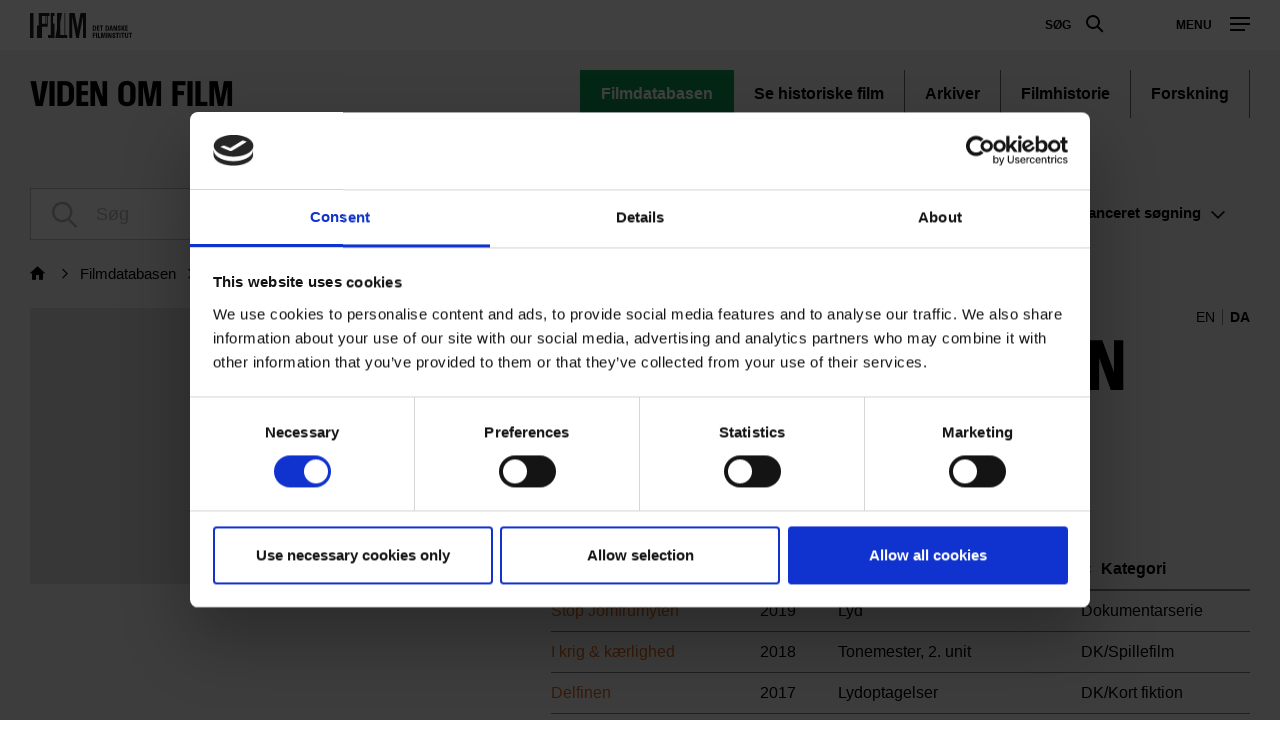

--- FILE ---
content_type: text/html; charset=UTF-8
request_url: https://www.dfi.dk/viden-om-film/filmdatabasen/person/jens-de-place-bjorn
body_size: 88531
content:
<!DOCTYPE html>
<html  lang="da" dir="ltr" prefix="content: http://purl.org/rss/1.0/modules/content/  dc: http://purl.org/dc/terms/  foaf: http://xmlns.com/foaf/0.1/  og: http://ogp.me/ns#  rdfs: http://www.w3.org/2000/01/rdf-schema#  schema: http://schema.org/  sioc: http://rdfs.org/sioc/ns#  sioct: http://rdfs.org/sioc/types#  skos: http://www.w3.org/2004/02/skos/core#  xsd: http://www.w3.org/2001/XMLSchema# ">
  <head>
    <meta charset="utf-8" />
<script type="text/javascript" id="Cookiebot" src="https://consent.cookiebot.com/uc.js" data-cbid="6b32f917-c173-45b0-9a00-529caddc3019" async="async"></script>
<meta name="Generator" content="Drupal 9 (https://www.drupal.org)" />
<meta name="MobileOptimized" content="width" />
<meta name="HandheldFriendly" content="true" />
<meta name="viewport" content="width=device-width, initial-scale=1.0" />
<meta property="og:title" content="Jens de Place Bjørn" />
<meta property="og:url" content="https://www.dfi.dk/viden-om-film/filmdatabasen/person/jens-de-place-bjorn" />
<meta property="og:description" content="" />
<meta property="og:type" content="article" />
<script>(function(w,d,s,l,i){w[l]=w[l]||[];w[l].push({'gtm.start':new Date().getTime(),event:'gtm.js'});var f=d.getElementsByTagName(s)[0];var j=d.createElement(s);var dl=l!='dataLayer'?'&amp;l='+l:'';j.src='https://www.googletagmanager.com/gtm.js?id='+i+dl+'';j.async=true;f.parentNode.insertBefore(j,f);})(window,document,'script','dataLayer','GTM-PHPCB7');</script>

    <title>Jens de Place Bjørn | Det Danske Filminstitut</title>
              <link rel="shortcut icon" href="https://www.dfi.dk/themes/custom/p8z_proto/img/favicons/dfidk/favicon.ico" type="image/vnd.microsoft.icon">
          <script data-domain="www.dfi.dk" src="https://plausible.io/js/script.file-downloads.outbound-links.js" defer></script>
    <link rel="stylesheet" media="all" href="/sites/default/files/css/css_JMJtuc6nNb-OfV1QxiamPVJayZHfzRJkC63a2w1IF90.css" />
<link rel="stylesheet" media="all" href="/sites/default/files/css/css_cZP7oB_3fqhrdHPpBVYolRXsa8EyXobU0ncooowdqPA.css" />
<link rel="stylesheet" media="print" href="/sites/default/files/css/css_ssvZyb9_p2gwaA9gc_DCuAIr0BOp4hpN1nE08rmwn2I.css" />
<link rel="stylesheet" media="all" href="/sites/default/files/css/css_Qw_sHFhCiIjZ4s3zc2STmSm4GXQMI5D7HbEVgQzlFeg.css" />

    
  </head>
  <body class="path-viden-om-film theme--knowledge">
    <a href="#main-content" class="visually-hidden focusable skip-link">
      Gå til hovedindhold
    </a>
    <div class="layout" data-component="clampElements">
        <noscript><iframe src="https://www.googletagmanager.com/ns.html?id=GTM-PHPCB7" height="0" width="0"></iframe></noscript>
          <div class="dialog-off-canvas-main-canvas" data-off-canvas-main-canvas>
    <div class="layout__top">
      <div class="global-menu   "
     data-component="GlobalMenu"
     data-search-url="https://www.dfi.dk/dfi/search/autocomplete?query={query}"
     data-active="">
  <div class="global-menu__top">
    <a href="/" class="global-menu__logo"></a>
          <div class="global-menu__right">
                  
                          <a href="https://www.dfi.dk/search" class="global-menu__search-button js-global-menu-search ">
            Søg
            <span class="global-menu__search-button__circle"></span>
            <span class="global-menu__search-button__handle"></span>
          </a>
                <span class="global-menu__toggle js-global-menu-toggle">
          <span></span>
          <span></span>
          <span></span>
        </span>
      </div>
      </div>
      <div class="global-menu__menu">
      <div class="global-menu__body">
        <div class="global-menu__content">
          <div class="global-menu__grid">
                          <div  class="global-menu__grid__item js-global-menu-item"  data-key="6fdaf891-8062-44d0-b25b-2c5c88b696c9">
                                  <span class="global-menu__grid__arrow js-global-menu-arrow"></span>
                                <a href="https://www.dfi.dk/cinemateket" target="_self" class="global-menu__grid__link js-global-menu-item-link">
                  <p class="global-menu__grid__title js-global-menu-item-title">Cinemateket</p>
                                      <p class="global-menu__grid__text js-global-menu-item-text">Gør dit lærred lidt bredere</p>
                                  </a>
                                  <ul class="global-menu__grid__list">
                                                                <li class="global-menu__grid__list__item  is-highlighted is-highlighted">
                        <a href="https://www.dfi.dk/cinemateket/biograf" target="_self" class="is-highlighted global-menu__grid__list__link js-global-menu-sub-link">Program</a>
                      </li>
                                                                <li class="global-menu__grid__list__item  is-highlighted is-highlighted">
                        <a href="https://www.dfi.dk/cinemateket/boern" target="_self" class="is-highlighted global-menu__grid__list__link js-global-menu-sub-link">Børn &amp; Film-X</a>
                      </li>
                                                                <li class="global-menu__grid__list__item  is-highlighted is-highlighted">
                        <a href="https://www.dfi.dk/cinemateket/bibliotek-og-videotek" target="_self" class="is-highlighted global-menu__grid__list__link js-global-menu-sub-link">Bibliotek &amp; Videotek</a>
                      </li>
                                                                <li class="global-menu__grid__list__item  is-highlighted is-highlighted">
                        <a href="https://www.dfi.dk/cinemateket/butik" target="_self" class="is-highlighted global-menu__grid__list__link js-global-menu-sub-link">Butik</a>
                      </li>
                                                                <li class="global-menu__grid__list__item  is-highlighted">
                        <a href="https://www.dfi.dk/cinemateket/lej-cinemateket" class="global-menu__grid__list__link js-global-menu-sub-link">Lej Cinemateket</a>
                      </li>
                                                                <li class="global-menu__grid__list__item  is-highlighted is-highlighted">
                        <a href="https://www.dfi.dk/cinemateket/sult-i-cinemateket" class="is-highlighted global-menu__grid__list__link js-global-menu-sub-link">Restaurant SULT</a>
                      </li>
                                                                <li class="global-menu__grid__list__item  is-highlighted">
                        <a href="https://www.dfi.dk/cinemateket/medlemmer" target="_self" class="global-menu__grid__list__link js-global-menu-sub-link">Medlemmer</a>
                      </li>
                                      </ul>
                              </div>
                          <div  class="global-menu__grid__item js-global-menu-item"  data-key="30a87d99-aee7-4e08-83c5-821a73676b35">
                                  <span class="global-menu__grid__arrow js-global-menu-arrow"></span>
                                <a href="https://www.dfi.dk/viden-om-film" target="_self" class="global-menu__grid__link js-global-menu-item-link">
                  <p class="global-menu__grid__title js-global-menu-item-title">Viden om Film</p>
                                      <p class="global-menu__grid__text js-global-menu-item-text">Bevaring og formidling af historiske film</p>
                                  </a>
                                  <ul class="global-menu__grid__list">
                                                                <li class="global-menu__grid__list__item  is-highlighted is-highlighted">
                        <a href="https://www.dfi.dk/viden-om-film/filmdatabasen" target="_self" class="is-highlighted global-menu__grid__list__link js-global-menu-sub-link">Filmdatabasen</a>
                      </li>
                                                                <li class="global-menu__grid__list__item  is-highlighted is-highlighted">
                        <a href="https://www.dfi.dk/viden-om-film/se-film" target="_self" class="is-highlighted global-menu__grid__list__link js-global-menu-sub-link">Se historiske film online</a>
                      </li>
                                                                <li class="global-menu__grid__list__item  is-highlighted">
                        <a href="https://www.dfi.dk/viden-om-film/forskning" target="_self" class="global-menu__grid__list__link js-global-menu-sub-link">Forskning</a>
                      </li>
                                                                <li class="global-menu__grid__list__item  is-highlighted is-highlighted">
                        <a href="https://www.dfi.dk/viden-om-film/arkiver" target="_self" class="is-highlighted global-menu__grid__list__link js-global-menu-sub-link">Arkiver</a>
                      </li>
                                                                <li class="global-menu__grid__list__item  is-highlighted is-highlighted">
                        <a href="https://www.dfi.dk/viden-om-film/filmhistorie" target="_self" class="is-highlighted global-menu__grid__list__link js-global-menu-sub-link">Filmhistorie</a>
                      </li>
                                                                <li>
                        <a></a>
                      </li>
                                      </ul>
                              </div>
                          <div  class="global-menu__grid__item js-global-menu-item"  data-key="2dbac014-2ba7-4d7e-b5ce-08e5168f1613">
                                  <span class="global-menu__grid__arrow js-global-menu-arrow"></span>
                                <a href="https://www.dfi.dk/laering-og-formidling" target="_self" class="global-menu__grid__link js-global-menu-item-link">
                  <p class="global-menu__grid__title js-global-menu-item-title">Læring &amp; Formidling</p>
                                      <p class="global-menu__grid__text js-global-menu-item-text">Oplev, forstå og skab film</p>
                                  </a>
                                  <ul class="global-menu__grid__list">
                                                                <li class="global-menu__grid__list__item  is-highlighted is-highlighted">
                        <a href="https://www.dfi.dk/laering-og-formidling/boernebiffen" target="_self" class="is-highlighted global-menu__grid__list__link js-global-menu-sub-link">Børnehave</a>
                      </li>
                                                                <li class="global-menu__grid__list__item  is-highlighted is-highlighted">
                        <a href="https://www.dfi.dk/laering-og-formidling/grundskole" target="_self" class="is-highlighted global-menu__grid__list__link js-global-menu-sub-link">Grundskole</a>
                      </li>
                                                                <li class="global-menu__grid__list__item  is-highlighted is-highlighted">
                        <a href="https://www.dfi.dk/laering-og-formidling/gymnasie" target="_self" class="is-highlighted global-menu__grid__list__link js-global-menu-sub-link">Gymnasie</a>
                      </li>
                                      </ul>
                              </div>
                          <div  class="global-menu__grid__item js-global-menu-item"  data-key="b68a94ba-c59b-49b6-8afd-69ecd60d5e5f">
                                  <span class="global-menu__grid__arrow js-global-menu-arrow"></span>
                                <a href="https://www.dfi.dk/branchen" target="_self" class="global-menu__grid__link js-global-menu-item-link">
                  <p class="global-menu__grid__title js-global-menu-item-title">For branchen</p>
                                      <p class="global-menu__grid__text js-global-menu-item-text">Viden, nyheder og værktøjer for film- og spilbranchen</p>
                                  </a>
                                  <ul class="global-menu__grid__list">
                                                                <li class="global-menu__grid__list__item  is-highlighted">
                        <a href="https://www.dfi.dk/branchen/viden-om-publikum" class="global-menu__grid__list__link js-global-menu-sub-link">Viden om publikum</a>
                      </li>
                                                                <li class="global-menu__grid__list__item  is-highlighted">
                        <a href="https://www.dfi.dk/branchen/mangfoldighedsindsats" class="global-menu__grid__list__link js-global-menu-sub-link">Mangfoldighed</a>
                      </li>
                                                                <li class="global-menu__grid__list__item  is-highlighted is-highlighted">
                        <a href="https://www.dfi.dk/branchen/dfi-bogen" target="_self" class="is-highlighted global-menu__grid__list__link js-global-menu-sub-link">DFI-Bogen</a>
                      </li>
                                                                <li>
                        <a></a>
                      </li>
                                                                <li class="global-menu__grid__list__item  is-highlighted">
                        <a href="https://www.dfi.dk/spildatabasen" class="global-menu__grid__list__link js-global-menu-sub-link">Spildatabasen</a>
                      </li>
                                      </ul>
                              </div>
                          <div  class="global-menu__grid__item js-global-menu-item"  data-key="210b25dd-2b50-4073-8ddf-0b2acebf7563">
                                  <span class="global-menu__grid__arrow js-global-menu-arrow"></span>
                                <a href="https://www.dfi.dk/stoette" target="_self" class="global-menu__grid__link js-global-menu-item-link">
                  <p class="global-menu__grid__title js-global-menu-item-title">Støtte</p>
                                      <p class="global-menu__grid__text js-global-menu-item-text">Indgang til Filminstituttets støtteordninger</p>
                                  </a>
                                  <ul class="global-menu__grid__list">
                                                                <li class="global-menu__grid__list__item  is-highlighted is-highlighted">
                        <a href="https://www.dfi.dk/stoette" target="_self" class="is-highlighted global-menu__grid__list__link js-global-menu-sub-link">Søg støtte</a>
                      </li>
                                                                <li class="global-menu__grid__list__item  is-highlighted">
                        <a href="https://www.dfi.dk/stoette/stoetteportalen/stoetteportalen" class="global-menu__grid__list__link js-global-menu-sub-link">Støtteportalen</a>
                      </li>
                                                                <li class="global-menu__grid__list__item  is-highlighted is-highlighted">
                        <a href="https://www.dfi.dk/stoette/stoette/stoettetildelinger-oversigt" class="is-highlighted global-menu__grid__list__link js-global-menu-sub-link">Se støttetildelinger</a>
                      </li>
                                                                <li class="global-menu__grid__list__item  is-highlighted is-highlighted">
                        <a href="https://www.dfi.dk/stoette/creative-europe-desk" target="_self" class="is-highlighted global-menu__grid__list__link js-global-menu-sub-link">Creative Europe Desk</a>
                      </li>
                                      </ul>
                              </div>
                          <div  class="global-menu__grid__item js-global-menu-item"  data-key="19dbb466-1a45-4b6d-9a85-f6e9616b1f50">
                                  <span class="global-menu__grid__arrow js-global-menu-arrow"></span>
                                <a href="https://www.dfi.dk/omdfi" target="_self" class="global-menu__grid__link js-global-menu-item-link">
                  <p class="global-menu__grid__title js-global-menu-item-title">Om Filminstituttet</p>
                                      <p class="global-menu__grid__text js-global-menu-item-text">Læs mere om organisationen</p>
                                  </a>
                                  <ul class="global-menu__grid__list">
                                                                <li class="global-menu__grid__list__item  is-highlighted is-highlighted">
                        <a href="https://www.dfi.dk/omdfi/kontakt" target="_self" class="is-highlighted global-menu__grid__list__link js-global-menu-sub-link">Kontakt</a>
                      </li>
                                                                <li class="global-menu__grid__list__item  is-highlighted is-highlighted">
                        <a href="https://www.dfi.dk/omdfi/job" target="_self" class="is-highlighted global-menu__grid__list__link js-global-menu-sub-link">Ledige stillinger</a>
                      </li>
                                                                <li class="global-menu__grid__list__item  is-highlighted">
                        <a href="https://www.dfi.dk/omdfi/filmaftaler-og-okonomi" class="global-menu__grid__list__link js-global-menu-sub-link">Filmaftaler</a>
                      </li>
                                                                <li class="global-menu__grid__list__item  is-highlighted is-highlighted">
                        <a href="https://www.dfi.dk/omdfi/organisation" target="_self" class="is-highlighted global-menu__grid__list__link js-global-menu-sub-link">Organisation</a>
                      </li>
                                      </ul>
                              </div>
                      </div>
                      <div class="global-menu__secondary">
                              <div  class="english-only mobile-only global-menu__secondary__item js-global-menu-item"  data-key="cc1a8aa1-e118-441f-b807-54be3f1a4915">
                  <span class="global-menu__secondary__arrow js-global-menu-arrow"></span>
                  <a href="https://www.dfi.dk/en" target="_self" class="global-menu__secondary__link js-global-menu-item-title js-global-menu-item-link">
                    English
                  </a>
                  <ul class="global-menu__grid__list">
                                          <li  class="global-menu__grid__list__item">
                        <a href="https://www.dfi.dk/en/english/danish-film-history" target="_self" class="global-menu__grid__list__link js-global-menu-sub-link">Danish Film Database</a>
                      </li>
                                          <li  class="global-menu__grid__list__item">
                        <a href="https://www.dfi.dk/en/english/international-promotion" target="_self" class="global-menu__grid__list__link js-global-menu-sub-link">Festivals</a>
                      </li>
                                          <li  class="global-menu__grid__list__item">
                        <a href="https://www.dfi.dk/en/english/funding" target="_self" class="global-menu__grid__list__link js-global-menu-sub-link">Funding</a>
                      </li>
                                          <li  class="global-menu__grid__list__item">
                        <a href="https://www.dfi.dk/en/english/numbers" target="_self" class="global-menu__grid__list__link js-global-menu-sub-link">Numbers</a>
                      </li>
                                          <li  class="global-menu__grid__list__item">
                        <a href="https://www.dfi.dk/en/english/children-and-youth" target="_self" class="global-menu__grid__list__link js-global-menu-sub-link">Children &amp; youth</a>
                      </li>
                                          <li  class="global-menu__grid__list__item">
                        <a href="https://www.dfi.dk/en/english/cinematheque-and-archives" target="_self" class="global-menu__grid__list__link js-global-menu-sub-link">Cinematheque</a>
                      </li>
                                          <li  class="global-menu__grid__list__item">
                        <a href="https://www.dfi.dk/en/en/about-the-dfi" target="_self" class="global-menu__grid__list__link js-global-menu-sub-link">About the DFI</a>
                      </li>
                                      </ul>
                </div>
                              <div  class="global-menu__secondary__item js-global-menu-item"  data-key="2e1ed34f-4987-4d58-b5ff-464ba8940e2c">
                  <span class="global-menu__secondary__arrow js-global-menu-arrow"></span>
                  <a href="https://www.dfi.dk/filmtaget/filmtaget-filmudstilling-open-air-biograf-og-spiseri" class="global-menu__secondary__link js-global-menu-item-title js-global-menu-item-link">
                    Filmtaget
                  </a>
                  <ul class="global-menu__grid__list">
                                          <li  class="global-menu__grid__list__item">
                        <a href="https://www.dfi.dk/filmtaget/open-air-biograf" class="global-menu__grid__list__link js-global-menu-sub-link">Himmelbio</a>
                      </li>
                                          <li  class="global-menu__grid__list__item">
                        <a href="https://www.dfi.dk/filmtaget/udstilling" class="global-menu__grid__list__link js-global-menu-sub-link">Udstilling</a>
                      </li>
                                          <li  class="global-menu__grid__list__item">
                        <a href="https://www.dfi.dk/filmtaget/spiseri" class="global-menu__grid__list__link js-global-menu-sub-link">Café</a>
                      </li>
                                          <li  class="global-menu__grid__list__item">
                        <a href="https://www.dfi.dk/node/77097" class="global-menu__grid__list__link js-global-menu-sub-link">Om Filmtaget</a>
                      </li>
                                      </ul>
                </div>
                              <div  class="global-menu__secondary__item js-global-menu-item"  data-key="621a6a86-7052-4724-b659-b75c10e1828c">
                  <span class="global-menu__secondary__arrow js-global-menu-arrow"></span>
                  <a href="https://www.danmarkpaafilm.dk/" class="global-menu__secondary__link js-global-menu-item-title js-global-menu-item-link">
                    Danmark på film
                  </a>
                  <ul class="global-menu__grid__list">
                                          <li  class="global-menu__grid__list__item">
                        <a href="https://www.danmarkpaafilm.dk/danmark-paa-film/danmarkskort" class="global-menu__grid__list__link js-global-menu-sub-link">Kort</a>
                      </li>
                                          <li  class="global-menu__grid__list__item">
                        <a href="https://www.danmarkpaafilm.dk/danmark-paa-film/tidslinje" class="global-menu__grid__list__link js-global-menu-sub-link">Tidslinje</a>
                      </li>
                                          <li  class="global-menu__grid__list__item">
                        <a href="https://www.danmarkpaafilm.dk/search?additional%5Bgrouping%5D=dk_film&amp;additional%5Bsubsection%5D=&amp;additional%5Bhide_back_button%5D=true&amp;sort=created%3Adesc&amp;filters%5Bnode_type%5D=film" class="global-menu__grid__list__link js-global-menu-sub-link">Alle film</a>
                      </li>
                                          <li  class="global-menu__grid__list__item">
                        <a href="https://www.danmarkpaafilm.dk/danmark-paa-film/temaer" class="global-menu__grid__list__link js-global-menu-sub-link">Temaer</a>
                      </li>
                                          <li  class="global-menu__grid__list__item">
                        <a href="https://www.danmarkpaafilm.dk/danmark-paa-film/erindringsbio" class="global-menu__grid__list__link js-global-menu-sub-link">| ErindringsBio |</a>
                      </li>
                                          <li  class="global-menu__grid__list__item">
                        <a href="https://www.danmarkpaafilm.dk/danmark-paa-film/norden-paa-film" class="global-menu__grid__list__link js-global-menu-sub-link">| Norden på film | </a>
                      </li>
                                      </ul>
                </div>
                              <div  class="global-menu__secondary__item js-global-menu-item"  data-key="12b27e09-c0da-4fd1-89c9-d63b2be69643">
                  <span class="global-menu__secondary__arrow js-global-menu-arrow"></span>
                  <a href="https://www.stumfilm.dk/stumfilm" class="global-menu__secondary__link js-global-menu-item-title js-global-menu-item-link">
                    Stumfilm
                  </a>
                  <ul class="global-menu__grid__list">
                                          <li  class="global-menu__grid__list__item">
                        <a href="https://www.dfi.dk/stumfilm/alle-film/senest-tilfoejet" class="global-menu__grid__list__link js-global-menu-sub-link">Alle film</a>
                      </li>
                                          <li >
                        <a></a>
                      </li>
                                          <li  class="global-menu__grid__list__item">
                        <a href="https://www.dfi.dk/stumfilm/temaer" class="global-menu__grid__list__link js-global-menu-sub-link">Temaer</a>
                      </li>
                                          <li  class="global-menu__grid__list__item">
                        <a href="https://www.stumfilm.dk/stumfilm/nyt/nyhedsbrev-fra-stumfilmdk" class="global-menu__grid__list__link js-global-menu-sub-link">Nyt</a>
                      </li>
                                          <li  class="global-menu__grid__list__item">
                        <a href="https://www.stumfilm.dk/stumfilm/om-os" class="global-menu__grid__list__link js-global-menu-sub-link">Om stumfilm.dk</a>
                      </li>
                                          <li  class="global-menu__grid__list__item">
                        <a href="https://www.dfi.dk/search" class="global-menu__grid__list__link js-global-menu-sub-link">Søg</a>
                      </li>
                                          <li  class="global-menu__grid__list__item">
                        <a href="https://www.stumfilm.dk/taxonomy/term/7503" class="global-menu__grid__list__link js-global-menu-sub-link">| English | </a>
                      </li>
                                      </ul>
                </div>
                              <div  class="global-menu__secondary__item js-global-menu-item"  data-key="5ad62689-3591-449d-b93f-fb8e65b0543a">
                  <span class="global-menu__secondary__arrow js-global-menu-arrow"></span>
                  <a href="https://www.carlthdreyer.dk/carlthdreyer" class="global-menu__secondary__link js-global-menu-item-title js-global-menu-item-link">
                    Carl Th. Dreyer
                  </a>
                  <ul class="global-menu__grid__list">
                                          <li  class="global-menu__grid__list__item">
                        <a href="https://www.carlthdreyer.dk/carlthdreyer/filmene" class="global-menu__grid__list__link js-global-menu-sub-link">Filmene</a>
                      </li>
                                          <li  class="global-menu__grid__list__item">
                        <a href="https://www.carlthdreyer.dk/carlthdreyer/om-dreyer" class="global-menu__grid__list__link js-global-menu-sub-link">Om Dreyer</a>
                      </li>
                                          <li  class="global-menu__grid__list__item">
                        <a href="https://www.dfi.dk/carlthdreyer/galleri" class="global-menu__grid__list__link js-global-menu-sub-link">Galleri</a>
                      </li>
                                          <li  class="global-menu__grid__list__item">
                        <a href="https://www.dfi.dk/carlthdreyer/dreyers-arkiv" class="global-menu__grid__list__link js-global-menu-sub-link">Dreyers arkiv</a>
                      </li>
                                          <li  class="global-menu__grid__list__item">
                        <a href="https://www.dfi.dk/carlthdreyer/dreyer-prisen" class="global-menu__grid__list__link js-global-menu-sub-link">Dreyer Prisen</a>
                      </li>
                                          <li  class="global-menu__grid__list__item">
                        <a href="https://www.dfi.dk/search" class="global-menu__grid__list__link js-global-menu-sub-link">Søg</a>
                      </li>
                                          <li  class="global-menu__grid__list__item">
                        <a href="https://www.dfi.dk/fpl/en" class="global-menu__grid__list__link js-global-menu-sub-link">| English |</a>
                      </li>
                                      </ul>
                </div>
                              <div  class="global-menu__secondary__item js-global-menu-item"  data-key="f5eb4fd4-5467-46e3-8015-a34251a2d0a5">
                  <span class="global-menu__secondary__arrow js-global-menu-arrow"></span>
                  <a href="https://www.kosmorama.org/kosmorama" target="_self" class="global-menu__secondary__link js-global-menu-item-title js-global-menu-item-link">
                    Kosmorama
                  </a>
                  <ul class="global-menu__grid__list">
                                          <li  class="global-menu__grid__list__item">
                        <a href="https://www.dfi.dk/kosmorama/nyt" class="global-menu__grid__list__link js-global-menu-sub-link">Nyt</a>
                      </li>
                                          <li  class="global-menu__grid__list__item">
                        <a href="https://www.kosmorama.org/kosmorama/artikler" class="global-menu__grid__list__link js-global-menu-sub-link">Artikler</a>
                      </li>
                                          <li  class="global-menu__grid__list__item">
                        <a href="https://www.kosmorama.org/kosmorama/arkiv" class="global-menu__grid__list__link js-global-menu-sub-link">Arkiv</a>
                      </li>
                                          <li  class="global-menu__grid__list__item">
                        <a href="https://www.kosmorama.org/kosmorama/mediearkiv" class="global-menu__grid__list__link js-global-menu-sub-link">Mediearkiv</a>
                      </li>
                                          <li  class="global-menu__grid__list__item">
                        <a href="https://www.dfi.dk/search" target="_self" class="global-menu__grid__list__link js-global-menu-sub-link">Søg</a>
                      </li>
                                          <li  class="global-menu__grid__list__item">
                        <a href="https://www.kosmorama.org/en" class="global-menu__grid__list__link js-global-menu-sub-link">English</a>
                      </li>
                                      </ul>
                </div>
                          </div>
                                
                  </div>
        <div class="global-menu__local">
          <div class="js-global-menu-local global-menu__local__menu"></div>
                      <div class="global-menu__back js-global-menu-back">
              <strong class="global-menu__back__title">Det Danske Filminstituts website</strong>
              Se alle DFI's universer            </div>
                  </div>
              </div>
      <div class="global-menu__service-menu">
        <ul class="global-menu__service-menu__list">
                      <li class="global-menu__service-menu__item">
              <a href="https://www.dfi.dk/en" target="_self" class="is-english global-menu__service-menu__link">English</a>
            </li>
                      <li class="global-menu__service-menu__item">
              <a href="https://www.dfi.dk/nyheder" target="_self" class="global-menu__service-menu__link">Nyheder</a>
            </li>
                      <li class="global-menu__service-menu__item">
              <a href="https://www.dfi.dk/filmstemmer/filmstemmer" class="global-menu__service-menu__link">Podcast</a>
            </li>
                      <li class="global-menu__service-menu__item">
              <a href="https://www.dfi.dk/presserum" target="_self" class="global-menu__service-menu__link">Presserum</a>
            </li>
                  </ul>
      </div>
    </div>
    <div class="global-menu__search">
    <span class="global-menu__search__close js-global-menu-search"></span>
    <div class="global-menu__search__body">
              <form class="global-menu__search__form" action="https://www.dfi.dk/search">
                    <label class="global-menu__search__label" for="search-field-">Søg</label>
          <input type="text" placeholder="Søg" name="query" autocomplete="off" class="global-menu__search__input js-global-menu-search-input" id="search-field-"/>
                    <input type="submit" value="Se alle resultater" class="global-menu__search__button"/>
        </form>
          </div>
    <div class="global-menu__search__result js-global-menu-search-result"></div>

  </div>
</div>

    <header class="header   " data-component="Header" >
    <div class="header__top">
                            <p class="header__title">
            <a class="header__link" href="https://www.dfi.dk/viden-om-film">
                              Viden om Film
                          </a>
          </p>
                            
        <ul class="header__menu">
                <li class="header__menu-item active">
        <a href="https://www.dfi.dk/viden-om-film/filmdatabasen" title="Søg i film, personer, selskaber og musik
" class=" header__menu-link is-selected" data-drupal-link-system-path="taxonomy/term/4158">Filmdatabasen</a>
      </li>
                <li class="header__menu-item">
        <a href="https://www.dfi.dk/viden-om-film/se-film" class=" header__menu-link" data-drupal-link-system-path="taxonomy/term/8021">Se historiske film</a>
      </li>
                <li class="header__menu-item">
        <a href="https://www.dfi.dk/viden-om-film/arkiver" class=" header__menu-link" data-drupal-link-system-path="taxonomy/term/4161">Arkiver</a>
      </li>
                <li class="header__menu-item">
        <a href="https://www.dfi.dk/viden-om-film/filmhistorie" class=" header__menu-link" data-drupal-link-system-path="taxonomy/term/4160">Filmhistorie</a>
      </li>
                <li class="header__menu-item">
        <a href="https://www.dfi.dk/viden-om-film/forskning" class=" header__menu-link" data-drupal-link-system-path="taxonomy/term/4162">Forskning</a>
      </li>
              </ul>
  


            </div>
          </header>
  </div>


  <div class="layout__middle" >
        <div>
            
            
            
                    <a id="main-content"></a>
            <div data-drupal-messages-fallback class="hidden"></div>
    


<div>
  <div class="layout__container">

      
      
      <form class="search-bar js-search-box layout__small-unit" data-component="SearchBar" action="/search">
        <input type="hidden" name="additional[subsection]" value="4158"/>
        <input type="hidden" name="additional[grouping]" value="" data-original-value="filmdatabase_movie"/>
        <input type="hidden" name="additional[api_only]" value="true"/>
        <input type="hidden" name="additional[hide_back_button]" value="true"/>
        <input type="hidden" name="additional[allow_empty_query]" value="true"/>

                  <div class="search-bar__body">
            <div class="search-field search-bar__field" target="/search">
              <input type="text" class="search-field__input form-autocomplete"
                     placeholder="Søg"
                     name="query"
                     autocomplete="off"
                     data-autocomplete-path="/dfi/search/movie/autocomplete">
            </div>
            <a class="search-bar__toggle js-search-bar-toggle" href="#">Avanceret<span class="search-bar__extended"> søgning</span></a>
          </div>
                  
        <div class="search-bar__advanced">
          <div class="filters">

            <div class="filters__body">

              <div class="filters__filter control__field">
                <label class="control__label">Filmtype</label>
                <select class="control__select" name="filters[Category]">
                                      <option value="_none">Alle typer film</option>
                                      <option value=""></option>
                                      <option value="Antologi">Antologi</option>
                                      <option value="Arkiv film">Arkiv film</option>
                                      <option value="DK/Dokumentarfilm">DK/Dokumentarfilm</option>
                                      <option value="DK/Eksperimentalfilm">DK/Eksperimentalfilm</option>
                                      <option value="DK/Kort fiktion">DK/Kort fiktion</option>
                                      <option value="DK/Reklamefilm">DK/Reklamefilm</option>
                                      <option value="DK/Spillefilm">DK/Spillefilm</option>
                                      <option value="Dokumentariske optagelser">Dokumentariske optagelser</option>
                                      <option value="Dokumentarserie">Dokumentarserie</option>
                                      <option value="Fiktionsserie">Fiktionsserie</option>
                                      <option value="Interaktive projekter">Interaktive projekter</option>
                                      <option value="Lydoptagelser">Lydoptagelser</option>
                                      <option value="Spil">Spil</option>
                                      <option value="Tv-dokumentar">Tv-dokumentar</option>
                                      <option value="Tv-film">Tv-film</option>
                                      <option value="Tv-serie">Tv-serie</option>
                                      <option value="U/Dokumentarfilm">U/Dokumentarfilm</option>
                                      <option value="U/Eksperimentalfilm">U/Eksperimentalfilm</option>
                                      <option value="U/Kort fiktion">U/Kort fiktion</option>
                                      <option value="U/Reklamefilm">U/Reklamefilm</option>
                                      <option value="U/Spillefilm">U/Spillefilm</option>
                                  </select>
              </div>

              <div class="filters__filter control__field">
                <label class="control__label">Kategori</label>
                <select class="control__select" name="filters[SubCategory]">
                                      <option value="_none">Alle kategorier</option>
                                      <option value=""></option>
                                      <option value="3D animation">3D animation</option>
                                      <option value="Animation">Animation</option>
                                      <option value="Børnefilm">Børnefilm</option>
                                      <option value="Børnetime">Børnetime</option>
                                      <option value="Dansefilm">Dansefilm</option>
                                      <option value="Dukkefilm">Dukkefilm</option>
                                      <option value="Ekspeditionsfilm">Ekspeditionsfilm</option>
                                      <option value="Erotiske film">Erotiske film</option>
                                      <option value="Familiefilm">Familiefilm</option>
                                      <option value="Filmskolefilm">Filmskolefilm</option>
                                      <option value="Husmoderfilm">Husmoderfilm</option>
                                      <option value="Instruktionsfilm">Instruktionsfilm</option>
                                      <option value="Interview">Interview</option>
                                      <option value="Julekalendre">Julekalendre</option>
                                      <option value="Kompilationsfilm">Kompilationsfilm</option>
                                      <option value="Medicinske film">Medicinske film</option>
                                      <option value="Mini-serie">Mini-serie</option>
                                      <option value="Musikfilm">Musikfilm</option>
                                      <option value="Musikvideo">Musikvideo</option>
                                      <option value="Naturfilm">Naturfilm</option>
                                      <option value="Oplysningsfilm">Oplysningsfilm</option>
                                      <option value="Pornofilm">Pornofilm</option>
                                      <option value="Portrætfilm">Portrætfilm</option>
                                      <option value="Private optagelser">Private optagelser</option>
                                      <option value="Propagandafilm">Propagandafilm</option>
                                      <option value="Rejsefilm">Rejsefilm</option>
                                      <option value="Reportagefilm">Reportagefilm</option>
                                      <option value="Satire">Satire</option>
                                      <option value="Silhuetfilm">Silhuetfilm</option>
                                      <option value="Stumfilm">Stumfilm</option>
                                      <option value="Turistfilm">Turistfilm</option>
                                      <option value="Udviklingsbistandsfilm">Udviklingsbistandsfilm</option>
                                      <option value="Ugerevyer">Ugerevyer</option>
                                      <option value="Undervisningsfilm">Undervisningsfilm</option>
                                      <option value="Ungdomsfilm">Ungdomsfilm</option>
                                      <option value="Videoinstallation">Videoinstallation</option>
                                      <option value="Virksomhedsfilm">Virksomhedsfilm</option>
                                      <option value="Virtual reality">Virtual reality</option>
                                  </select>
              </div>

              <div class="filters__filter control__field">
                <label class="control__label">Emneord</label>
                <input class="control__text form-autocomplete"
                       type="text"
                       name="filters[Keywords]"
                       placeholder="Ex. Denmark Film"
                       autocomplete="off"
                       data-autocomplete-path="/dfi/search/movie/autocomplete?additional[facet]=Keywords" />
              </div>

              <div class="filters__filter control__field">
                <label class="control__label">Produktionsland</label>
                <select class="control__select" name="filters[ProductionCountry]">
                                      <option value="_none">Alle produktionslande</option>
                                      <option value=""></option>
                                      <option value="Afghanistan">Afghanistan</option>
                                      <option value="Albanien">Albanien</option>
                                      <option value="Algeriet">Algeriet</option>
                                      <option value="Argentina">Argentina</option>
                                      <option value="Armenien">Armenien</option>
                                      <option value="Aserbajdsjan">Aserbajdsjan</option>
                                      <option value="Australien">Australien</option>
                                      <option value="Bahama">Bahama</option>
                                      <option value="Bangladesh">Bangladesh</option>
                                      <option value="Barbados">Barbados</option>
                                      <option value="Belgien">Belgien</option>
                                      <option value="Bhutan">Bhutan</option>
                                      <option value="Bolivia">Bolivia</option>
                                      <option value="Bosnien-Hercegovina">Bosnien-Hercegovina</option>
                                      <option value="Botswana">Botswana</option>
                                      <option value="Brasilien">Brasilien</option>
                                      <option value="Bulgarien">Bulgarien</option>
                                      <option value="Burkina Faso">Burkina Faso</option>
                                      <option value="Cambodja">Cambodja</option>
                                      <option value="Cameroun">Cameroun</option>
                                      <option value="Canada">Canada</option>
                                      <option value="Caymanørene">Caymanørene</option>
                                      <option value="Centralafrikanske Republik">Centralafrikanske Republik</option>
                                      <option value="Chile">Chile</option>
                                      <option value="Colombia">Colombia</option>
                                      <option value="Congo">Congo</option>
                                      <option value="Costa Rica">Costa Rica</option>
                                      <option value="Cuba">Cuba</option>
                                      <option value="Cypern">Cypern</option>
                                      <option value="Danmark">Danmark</option>
                                      <option value="Den Dominikanske Republik">Den Dominikanske Republik</option>
                                      <option value="El Salvador">El Salvador</option>
                                      <option value="Estland">Estland</option>
                                      <option value="Etiopien">Etiopien</option>
                                      <option value="Filippinerne">Filippinerne</option>
                                      <option value="Finland">Finland</option>
                                      <option value="Forenede Arabiske Emirater">Forenede Arabiske Emirater</option>
                                      <option value="Frankrig">Frankrig</option>
                                      <option value="Færøerne">Færøerne</option>
                                      <option value="Georgien">Georgien</option>
                                      <option value="Ghana">Ghana</option>
                                      <option value="Grækenland">Grækenland</option>
                                      <option value="Grønland">Grønland</option>
                                      <option value="Guatemala">Guatemala</option>
                                      <option value="Guinea">Guinea</option>
                                      <option value="Guinea-Bissau">Guinea-Bissau</option>
                                      <option value="Holland">Holland</option>
                                      <option value="Hong-Kong">Hong-Kong</option>
                                      <option value="Hviderusland">Hviderusland</option>
                                      <option value="Indien">Indien</option>
                                      <option value="Indonesien">Indonesien</option>
                                      <option value="Irak">Irak</option>
                                      <option value="Iran">Iran</option>
                                      <option value="Irland">Irland</option>
                                      <option value="Island">Island</option>
                                      <option value="Israel">Israel</option>
                                      <option value="Italien">Italien</option>
                                      <option value="Jamaica">Jamaica</option>
                                      <option value="Japan">Japan</option>
                                      <option value="Jordan">Jordan</option>
                                      <option value="Jugoslavien">Jugoslavien</option>
                                      <option value="Kasakhstan">Kasakhstan</option>
                                      <option value="Kenya">Kenya</option>
                                      <option value="Kina">Kina</option>
                                      <option value="Kirgisistan">Kirgisistan</option>
                                      <option value="Korea (Syd)">Korea (Syd)</option>
                                      <option value="Kroatien">Kroatien</option>
                                      <option value="Letland">Letland</option>
                                      <option value="Libanon">Libanon</option>
                                      <option value="Liberia">Liberia</option>
                                      <option value="Libyen">Libyen</option>
                                      <option value="Litauen">Litauen</option>
                                      <option value="Luxembourg">Luxembourg</option>
                                      <option value="Makedonien">Makedonien</option>
                                      <option value="Malaysia">Malaysia</option>
                                      <option value="Mali">Mali</option>
                                      <option value="Malta">Malta</option>
                                      <option value="Marokko">Marokko</option>
                                      <option value="Martinique">Martinique</option>
                                      <option value="Mauretanien">Mauretanien</option>
                                      <option value="Mexico">Mexico</option>
                                      <option value="Monaco">Monaco</option>
                                      <option value="Mongoliet">Mongoliet</option>
                                      <option value="Montenegro">Montenegro</option>
                                      <option value="Mozambique">Mozambique</option>
                                      <option value="Myanmar">Myanmar</option>
                                      <option value="Nepal">Nepal</option>
                                      <option value="New Zealand">New Zealand</option>
                                      <option value="Nicaragua">Nicaragua</option>
                                      <option value="Nigeria">Nigeria</option>
                                      <option value="Nord Korea">Nord Korea</option>
                                      <option value="Norge">Norge</option>
                                      <option value="Pakistan">Pakistan</option>
                                      <option value="Palæstina">Palæstina</option>
                                      <option value="Panama">Panama</option>
                                      <option value="Paraguay">Paraguay</option>
                                      <option value="Peru">Peru</option>
                                      <option value="Polen">Polen</option>
                                      <option value="Portugal">Portugal</option>
                                      <option value="Puerto Rico">Puerto Rico</option>
                                      <option value="Qatar">Qatar</option>
                                      <option value="Rumænien">Rumænien</option>
                                      <option value="Rusland">Rusland</option>
                                      <option value="Saudi-Arabien">Saudi-Arabien</option>
                                      <option value="Schweiz">Schweiz</option>
                                      <option value="Senegal">Senegal</option>
                                      <option value="Serbien">Serbien</option>
                                      <option value="Singapore">Singapore</option>
                                      <option value="Slovakiet">Slovakiet</option>
                                      <option value="Slovenien">Slovenien</option>
                                      <option value="Sovjetunionen">Sovjetunionen</option>
                                      <option value="Spanien">Spanien</option>
                                      <option value="Sri Lanka">Sri Lanka</option>
                                      <option value="Storbritannien">Storbritannien</option>
                                      <option value="Sverige">Sverige</option>
                                      <option value="Sydafrika">Sydafrika</option>
                                      <option value="Syrien">Syrien</option>
                                      <option value="Tadsjikistan">Tadsjikistan</option>
                                      <option value="Taiwan">Taiwan</option>
                                      <option value="Tanzania">Tanzania</option>
                                      <option value="Thailand">Thailand</option>
                                      <option value="Tjekkiet">Tjekkiet</option>
                                      <option value="Tjekkoslovakiet">Tjekkoslovakiet</option>
                                      <option value="Trinidad og Tobago">Trinidad og Tobago</option>
                                      <option value="Tunesien">Tunesien</option>
                                      <option value="Tyrkiet">Tyrkiet</option>
                                      <option value="Tyskland">Tyskland</option>
                                      <option value="USA">USA</option>
                                      <option value="Ukraine">Ukraine</option>
                                      <option value="Ungarn">Ungarn</option>
                                      <option value="Uruguay">Uruguay</option>
                                      <option value="Usbekistan">Usbekistan</option>
                                      <option value="Vanuatu">Vanuatu</option>
                                      <option value="Venezuela">Venezuela</option>
                                      <option value="Vietnam">Vietnam</option>
                                      <option value="Zambia">Zambia</option>
                                      <option value="Zimbabwe">Zimbabwe</option>
                                      <option value="Ægypten">Ægypten</option>
                                      <option value="Østrig">Østrig</option>
                                      <option value="Østtyskland">Østtyskland</option>
                                  </select>
              </div>

              <div class="filters__filter control__field">
                <label class="control__label">År</label>
                <div class="control__datespan">
                  <input type="number" class="control__datespan__input" name="filters[PremiereDate][start]"/>
                  <span class="control__datespan__label">til</span>
                  <input type="number" class="control__datespan__input" name="filters[PremiereDate][end]"/>
                </div>
              </div>

              <div class="filters__filter control__field">
                <label class="control__label">Søg i formater</label>
                <div class="control__checkboxes">
                                      <span class="control__checkbox">
                      <input class="control__checkbox__input" type="checkbox" id="check-1" name="filters[IsInVideotek]"/>
                      <label for="check-1" class="control__checkbox__label">Film i Videoteket</label>
                    </span>
                                      <span class="control__checkbox">
                      <input class="control__checkbox__input" type="checkbox" id="check-2" name="filters[HasPoster]"/>
                      <label for="check-2" class="control__checkbox__label">Film med plakater</label>
                    </span>
                                      <span class="control__checkbox">
                      <input class="control__checkbox__input" type="checkbox" id="check-3" name="filters[CanStream]"/>
                      <label for="check-3" class="control__checkbox__label">Film der kan streames</label>
                    </span>
                                      <span class="control__checkbox">
                      <input class="control__checkbox__input" type="checkbox" id="check-4" name="filters[HasStills]"/>
                      <label for="check-4" class="control__checkbox__label">Film med stills</label>
                    </span>
                                      <span class="control__checkbox">
                      <input class="control__checkbox__input" type="checkbox" id="check-5" name="filters[HasVideo]"/>
                      <label for="check-5" class="control__checkbox__label">Film med videoklip</label>
                    </span>
                                  </div>
              </div>

            </div>

            <div class="filters__actions">
              <div class="filters__counter">
                <span class="filters__counter__count">0</span>
                <span class="filters__counter__text">resultater fundet</span>
              </div>
              <button type="submit" class="button button--highlighted filters__submit">Vis</button>
            </div>

          </div>
        </div>
      </form>

    </div>
  </div>
  <div class="layout__container theme--knowledge filmdatabasen">
      <nav class="breadcrumb layout__small-unit">
        <ul class="breadcrumb__list">
                            <li class="breadcrumb__item">
                                            <a class="breadcrumb__link breadcrumb__link--root" href="https://www.dfi.dk/viden-om-film" title="Viden om Film">Viden om Film</a>
                                    </li>
                            <li class="breadcrumb__item">
                                            <a class="breadcrumb__link" href="https://www.dfi.dk/viden-om-film/filmdatabasen" title="Filmdatabasen">Filmdatabasen</a>
                                    </li>
                            <li class="breadcrumb__item">
                                            <a class="breadcrumb__link" href="/search?additional%5Bgrouping%5D=filmdatabase_person&amp;additional%5Bapi_only%5D=true&amp;additional%5Bhide_back_button%5D=true&amp;additional%5Ballow_empty_query%5D=true" title="Personer">Personer</a>
                                    </li>
                    </ul>
    </nav>


	<div class="structure">
		<div class="structure__tile structure__top">
		  <span class="filmdatabasen-language-switcher">
<a href="https://www.dfi.dk/en/viden-om-film/filmdatabasen/person/jens-de-place-bjorn" class="">en</a><span class="vertical-separator"></span><span class="active">da</span></span> 
	  	        <div class="badge">
          <small>Person</small>
        </div>
        <h1 class="heading heading--2 layout__small-unit">
          <span>Jens de Place Bjørn</span>
        </h1>

        	    	  </div>

	  <div class="structure__tile structure__media">
	    	    <span class="picture js-picture" data-sizes="[{&quot;width&quot;:495,&quot;height&quot;:371,&quot;src&quot;:&quot;\/modules\/custom\/dfi_api_fields\/images\/person-default.png&quot;}]" style="padding-bottom: 75%">
  <img src="/modules/custom/dfi_api_fields/images/person-default.png" alt="" class="picture__image" title=""/>
    </span>
	    
	    
	  </div>

	  <div class="structure__tile structure__content">
	    	    <div class="text layout__unit"></div>

	    <div class="tabs layout__small-unit" data-component="Tabs">
			  <div class="tabs__top">
			    <div class="tabs__bar">
			      			        <span class="tabs__tab js-tabs-tab is-selected">Filmografi</span>
			      			    </div>
			  </div>
			  			    <div class="tabs__content js-tabs-content is-visible">
			    		    	  <table class="data-table js-data-table layout__unit">
  <thead>
  <tr>
          <th>
        <span class="data-table__up"></span>
        <span class="data-table__down"></span>
        <span class="data-table__title">Titel</span>
      </th>
          <th>
        <span class="data-table__up"></span>
        <span class="data-table__down"></span>
        <span class="data-table__title">År</span>
      </th>
          <th>
        <span class="data-table__up"></span>
        <span class="data-table__down"></span>
        <span class="data-table__title">Funktion</span>
      </th>
          <th>
        <span class="data-table__up"></span>
        <span class="data-table__down"></span>
        <span class="data-table__title">Kategori</span>
      </th>
      </tr>
  </thead>
      <tr>
              <td>
                                                    <a href="https://www.dfi.dk/viden-om-film/filmdatabasen/film/stop-jomfrumyten" class="theme__link">Stop Jomfrumyten</a>                                            </td>
              <td>
                                    2019
                              </td>
              <td>
                                                    Lyd                                            </td>
              <td>
                                    Dokumentarserie
                              </td>
          </tr>
      <tr>
              <td>
                                                    <a href="https://www.dfi.dk/viden-om-film/filmdatabasen/film/i-krig-kaerlighed" class="theme__link">I krig &amp; kærlighed</a>                                            </td>
              <td>
                                    2018
                              </td>
              <td>
                                                    Tonemester, 2. unit                                            </td>
              <td>
                                    DK/Spillefilm
                              </td>
          </tr>
      <tr>
              <td>
                                                    <a href="https://www.dfi.dk/viden-om-film/filmdatabasen/film/delfinen" class="theme__link">Delfinen</a>                                            </td>
              <td>
                                    2017
                              </td>
              <td>
                                                    Lydoptagelser                                            </td>
              <td>
                                    DK/Kort fiktion
                              </td>
          </tr>
      <tr>
              <td>
                                                    <a href="https://www.dfi.dk/viden-om-film/filmdatabasen/film/i-blodet" class="theme__link">I blodet</a>                                            </td>
              <td>
                                    2016
                              </td>
              <td>
                                                    B-tonemester                                            </td>
              <td>
                                    DK/Spillefilm
                              </td>
          </tr>
      <tr>
              <td>
                                                    <a href="https://www.dfi.dk/viden-om-film/filmdatabasen/film/bedrag-1" class="theme__link">Bedrag 1</a>                                            </td>
              <td>
                                    2016
                              </td>
              <td>
                                                    Boom operator                                            </td>
              <td>
                                    Tv-serie
                              </td>
          </tr>
      <tr>
              <td>
                                                    <a href="https://www.dfi.dk/viden-om-film/filmdatabasen/film/heartless-2" class="theme__link">Heartless 2</a>                                            </td>
              <td>
                                    2015
                              </td>
              <td>
                                                    Lydoptagelser                                            </td>
              <td>
                                    Tv-serie
                              </td>
          </tr>
      <tr>
              <td>
                                                    <a href="https://www.dfi.dk/viden-om-film/filmdatabasen/film/fuglejagten" class="theme__link">Fuglejagten</a>                                            </td>
              <td>
                                    2012
                              </td>
              <td>
                                                    B-tonemester                                            </td>
              <td>
                                    DK/Spillefilm
                              </td>
          </tr>
      <tr>
              <td>
                                                    <a href="https://www.dfi.dk/viden-om-film/filmdatabasen/film/play" class="theme__link">Play</a>                                            </td>
              <td>
                                    2011
                              </td>
              <td>
                                                    Lyd                                            </td>
              <td>
                                    U/Spillefilm
                              </td>
          </tr>
      <tr>
              <td>
                                                    <a href="https://www.dfi.dk/viden-om-film/filmdatabasen/film/ida-0" class="theme__link">ID:A</a>                                            </td>
              <td>
                                    2011
                              </td>
              <td>
                                                    Boom operator                                            </td>
              <td>
                                    DK/Spillefilm
                              </td>
          </tr>
      <tr>
              <td>
                                                    <a href="https://www.dfi.dk/viden-om-film/filmdatabasen/film/den-2-side" class="theme__link">Den 2. side</a>                                            </td>
              <td>
                                    2010
                              </td>
              <td>
                                                    Lyddesign                                            </td>
              <td>
                                    Tv-serie
                              </td>
          </tr>
      <tr>
              <td>
                                                    <a href="https://www.dfi.dk/viden-om-film/filmdatabasen/film/min-avatar-og-mig" class="theme__link">Min avatar og mig</a>                                            </td>
              <td>
                                    2010
                              </td>
              <td>
                                                    Lyd                                            </td>
              <td>
                                    DK/Dokumentarfilm
                              </td>
          </tr>
      <tr>
              <td>
                                                    <a href="https://www.dfi.dk/viden-om-film/filmdatabasen/film/zoomerne" class="theme__link">Zoomerne</a>                                            </td>
              <td>
                                    2009
                              </td>
              <td>
                                                    B-tonemester                                            </td>
              <td>
                                    DK/Spillefilm
                              </td>
          </tr>
      <tr>
              <td>
                                                    <a href="https://www.dfi.dk/viden-om-film/filmdatabasen/film/gaven-1" class="theme__link">Gaven</a>                                            </td>
              <td>
                                    2008
                              </td>
              <td>
                                                    Tonemester                                            </td>
              <td>
                                    DK/Spillefilm
                              </td>
          </tr>
      <tr>
              <td>
                                                    <a href="https://www.dfi.dk/viden-om-film/filmdatabasen/film/ga-med-fred-jamil" class="theme__link">Gå med fred Jamil</a>                                            </td>
              <td>
                                    2008
                              </td>
              <td>
                                                    Lydoptagelser                                            </td>
              <td>
                                    DK/Spillefilm
                              </td>
          </tr>
      <tr>
              <td>
                                                    <a href="https://www.dfi.dk/viden-om-film/filmdatabasen/film/dig-og-mig-1" class="theme__link">Dig og mig</a>                                            </td>
              <td>
                                    2008
                              </td>
              <td>
                                                    B-tonemester                                            </td>
              <td>
                                    DK/Spillefilm
                              </td>
          </tr>
      <tr>
              <td>
                                                    <a href="https://www.dfi.dk/viden-om-film/filmdatabasen/film/kollegiet" class="theme__link">Kollegiet</a>                                            </td>
              <td>
                                    2007
                              </td>
              <td>
                                                    Indspilningstekniker                                            </td>
              <td>
                                    DK/Spillefilm
                              </td>
          </tr>
      <tr>
              <td>
                                                    <a href="https://www.dfi.dk/viden-om-film/filmdatabasen/film/op-med-humoret" class="theme__link">Op med humøret</a>                                            </td>
              <td>
                                    2005
                              </td>
              <td>
                                                    Tonemester                                            </td>
              <td>
                                    DK/Kort fiktion
                              </td>
          </tr>
      <tr>
              <td>
                                                    <a href="https://www.dfi.dk/viden-om-film/filmdatabasen/film/bolle-bob-smukke-sally" class="theme__link">Bølle Bob &amp; Smukke Sally</a>                                            </td>
              <td>
                                    2005
                              </td>
              <td>
                                                    Lyd                                            </td>
              <td>
                                    DK/Spillefilm
                              </td>
          </tr>
      <tr>
              <td>
                                                    <a href="https://www.dfi.dk/viden-om-film/filmdatabasen/film/af-banen-0" class="theme__link">Af banen!</a>                                            </td>
              <td>
                                    2005
                              </td>
              <td>
                                                    B-tonemester                                            </td>
              <td>
                                    DK/Spillefilm
                              </td>
          </tr>
      <tr>
              <td>
                                                    <a href="https://www.dfi.dk/viden-om-film/filmdatabasen/film/bag-det-stille-ydre" class="theme__link">Bag det stille ydre</a>                                            </td>
              <td>
                                    2005
                              </td>
              <td>
                                                    B-tonemester                                            </td>
              <td>
                                    DK/Spillefilm
                              </td>
          </tr>
      <tr>
              <td>
                                                    <a href="https://www.dfi.dk/viden-om-film/filmdatabasen/film/fucking-14" class="theme__link">Fucking 14</a>                                            </td>
              <td>
                                    2005
                              </td>
              <td>
                                                    Tonemester (optagelser)                                            </td>
              <td>
                                    DK/Kort fiktion
                              </td>
          </tr>
      <tr>
              <td>
                                                    <a href="https://www.dfi.dk/viden-om-film/filmdatabasen/film/klovn" class="theme__link">Klovn</a>                                            </td>
              <td>
                                    2005
                              </td>
              <td>
                                                    Boom operator                                            </td>
              <td>
                                    Tv-serie
                              </td>
          </tr>
      <tr>
              <td>
                                                    <a href="https://www.dfi.dk/viden-om-film/filmdatabasen/film/14-fuld-og-meget" class="theme__link">14, fuld og for meget</a>                                            </td>
              <td>
                                    2004
                              </td>
              <td>
                                                    Lyd                                            </td>
              <td>
                                    DK/Dokumentarfilm
                              </td>
          </tr>
      <tr>
              <td>
                                                    <a href="https://www.dfi.dk/viden-om-film/filmdatabasen/film/glimt-af-morke" class="theme__link">Glimt af mørke</a>                                            </td>
              <td>
                                    2004
                              </td>
              <td>
                                                    Lyddesign                                            </td>
              <td>
                                    DK/Kort fiktion
                              </td>
          </tr>
      <tr>
              <td>
                                                    <a href="https://www.dfi.dk/viden-om-film/filmdatabasen/film/levende-mirakler" class="theme__link">Levende mirakler</a>                                            </td>
              <td>
                                    2004
                              </td>
              <td>
                                                    Lydtekniker (Damaskus, Massachusetts                                            </td>
              <td>
                                    DK/Dokumentarfilm
                              </td>
          </tr>
      <tr>
              <td>
                                                    <a href="https://www.dfi.dk/viden-om-film/filmdatabasen/film/fado-sange-fra-lissabons-hjerte" class="theme__link">Fado - sange fra Lissabons hjerte</a>                                            </td>
              <td>
                                    2003
                              </td>
              <td>
                                                    Lyd                                            </td>
              <td>
                                    DK/Dokumentarfilm
                              </td>
          </tr>
      <tr>
              <td>
                                                    <a href="https://www.dfi.dk/viden-om-film/filmdatabasen/film/baby-0" class="theme__link">Baby</a>                                            </td>
              <td>
                                    2003
                              </td>
              <td>
                                                    Tonemester                                            </td>
              <td>
                                    DK/Spillefilm
                              </td>
          </tr>
      <tr>
              <td>
                                                    <a href="https://www.dfi.dk/viden-om-film/filmdatabasen/film/regel-nr-1" class="theme__link">Regel nr. 1</a>                                            </td>
              <td>
                                    2003
                              </td>
              <td>
                                                    Boom operator                                            </td>
              <td>
                                    DK/Spillefilm
                              </td>
          </tr>
      <tr>
              <td>
                                                    <a href="https://www.dfi.dk/viden-om-film/filmdatabasen/film/de-fem-benspaend" class="theme__link">De fem benspænd</a>                                            </td>
              <td>
                                    2003
                              </td>
              <td>
                                                    Lydtekniker (&quot;The concersations&quot;)                                            </td>
              <td>
                                    DK/Dokumentarfilm
                              </td>
          </tr>
      <tr>
              <td>
                                                    <a href="https://www.dfi.dk/viden-om-film/filmdatabasen/film/halalabad-blues" class="theme__link">Halalabad Blues</a>                                            </td>
              <td>
                                    2002
                              </td>
              <td>
                                                    B-tonemester                                            </td>
              <td>
                                    DK/Spillefilm
                              </td>
          </tr>
      <tr>
              <td>
                                                    <a href="https://www.dfi.dk/viden-om-film/filmdatabasen/film/charlie-butterfly" class="theme__link">Charlie Butterfly</a>                                            </td>
              <td>
                                    2002
                              </td>
              <td>
                                                    Lyd                                            </td>
              <td>
                                    DK/Spillefilm
                              </td>
          </tr>
      <tr>
              <td>
                                                    <a href="https://www.dfi.dk/viden-om-film/filmdatabasen/film/hotellet" class="theme__link">Hotellet</a>                                            </td>
              <td>
                                    2000
                              </td>
              <td>
                                                    Lydklipper                                            </td>
              <td>
                                    Tv-serie
                              </td>
          </tr>
      <tr>
              <td>
                                                    <a href="https://www.dfi.dk/viden-om-film/filmdatabasen/film/genfaerd" class="theme__link">Genfærd</a>                                            </td>
              <td>
                                    1999
                              </td>
              <td>
                                                    Lyd                                            </td>
              <td>
                                    DK/Kort fiktion
                              </td>
          </tr>
      <tr>
              <td>
                                                    <a href="https://www.dfi.dk/viden-om-film/filmdatabasen/film/exit-non-stop" class="theme__link">Exit non-stop</a>                                            </td>
              <td>
                                    1998
                              </td>
              <td>
                                                    Tonemester                                            </td>
              <td>
                                    DK/Kort fiktion
                              </td>
          </tr>
      <tr>
              <td>
                                                    <a href="https://www.dfi.dk/viden-om-film/filmdatabasen/film/den-attende" class="theme__link">Den attende</a>                                            </td>
              <td>
                                    1996
                              </td>
              <td>
                                                    Boom operator                                            </td>
              <td>
                                    DK/Spillefilm
                              </td>
          </tr>
      <tr>
              <td>
                                                    <a href="https://www.dfi.dk/viden-om-film/filmdatabasen/film/17-op" class="theme__link">17 op</a>                                            </td>
              <td>
                                    1989
                              </td>
              <td>
                                                    Tavs                                            </td>
              <td>
                                    DK/Spillefilm
                              </td>
          </tr>
  </table>

			    			  	</div>
			  

			</div>
	    <div class="button__group">
        <a href="javascript:print();" rel="nofollow" class="button button--icon button--print">Udskriv</a>
				        	<a href="/viden-om-film/filmdatabasen/print/person/5691" rel="nofollow" class="button button--icon button--pdf">Download PDF</a>
				      </div>
	    	  </div>
	  <div class="structure__tile structure__bottom">
	    	    			<div class="views-element-container element-container-wrapper"></div>

			  </div>

	</div>
</div>




          </div>
  </div>
<div class="layout__bottom">
      <footer class="footer"><div class="footer__body"><div class="footer__column"><a class="footer__logo" href="/"><span class="footer__logo__image">Det Danske Filminstitut</span> </a></div>

<div class="footer__column">
<p class="footer__title">Genveje</p>

<ul class="footer__menu">
	<li class="footer__menu__item"><a class="footer__menu__link" href="https://www.dfi.dk/cinemateket">Cinemateket</a></li>
	<li class="footer__menu__item"><a class="footer__menu__link" href="https://www.dfi.dk/viden-om-film">Viden om film</a></li>
	<li class="footer__menu__item"><a href="https://www.dfi.dk/node/49426">For branchen</a></li>
	<li class="footer__menu__item"><a href="https://www.dfi.dk/stoette">Søg støtte</a></li>
	<li class="footer__menu__item"><a class="footer__menu__link" href="https://www.dfi.dk/laering-og-formidling">Læring&nbsp;&amp; formidling</a></li>
	<li class="footer__menu__item"><a data-entity-substitution="canonical" data-entity-type="node" data-entity-uuid="9c69fa45-5202-4d52-8435-27cbf1e1632e" href="/node/44790">Privatlivspolitik</a></li>
	<li class="footer__menu__item"><a href="https://edit.was.digst.dk/dfi-dk">Tilgængelighedserklæringer</a></li>
	<li class="footer__menu__item"><a data-entity-substitution="canonical" data-entity-type="node" data-entity-uuid="53a6ceb8-3ee3-480b-81cb-8c470b214a8b" href="/node/48519">Kulturministeriets whistleblowerordning</a></li>
</ul>
</div>

<div class="footer__column">
<p class="footer__title">Receptionens åbningstider&nbsp;</p>

<table class="footer__table">
	<tbody>
		<tr>
			<th>
			<p>Mandag –&nbsp;fredag</p>
			</th>
			<td>9:00 – 16:00</td>
		</tr>
		<tr>
			<th>&nbsp;</th>
			<td>&nbsp;</td>
		</tr>
		<tr>
			<th>&nbsp;</th>
			<td>&nbsp;</td>
		</tr>
		<tr>
			<th>&nbsp;</th>
			<td>&nbsp;</td>
		</tr>
	</tbody>
</table>
</div>

<div class="footer__column">
<p class="footer__title">Det Danske Filminstitut</p>

<div class="footer__contact">
<address class="footer__contact__part">Gothersgade 55<br />
1123 København K</address>

<p class="footer__contact__part">Tlf: <a href="tel:+4533743400">+45 3374 3400</a><br />
<a href="mailto:dfi@dfi.dk">dfi@dfi.dk</a></p>

<p class="footer__contact__part">CVR-NR. 56858318<br />
EAN-NR. 5798000794085</p>
</div>

<div class="footer__sharing"><a class="footer__sharing__icon footer__sharing__icon--facebook" href="https://www.facebook.com/detdanskefilminstitut/">&nbsp;</a> <a class="footer__sharing__icon footer__sharing__icon--twitter" href="https://twitter.com/filminstituttet">&nbsp;</a> <a class="footer__sharing__icon footer__sharing__icon--instagram" href="https://www.instagram.com/detdanskefilminstitut/">&nbsp;</a> <a class="footer__sharing__icon footer__sharing__icon--youtube" href="https://vimeo.com/detdanskefilminstitut">&nbsp;</a></div>
</div>
</div></footer>
  </div>


  </div>

        
    </div>
    <script type="application/json" data-drupal-selector="drupal-settings-json">{"path":{"baseUrl":"\/","scriptPath":null,"pathPrefix":"","currentPath":"viden-om-film\/filmdatabasen\/person\/5691","currentPathIsAdmin":false,"isFront":false,"currentLanguage":"da"},"pluralDelimiter":"\u0003","suppressDeprecationErrors":true,"p8zSettings":null,"ajaxPageState":{"libraries":"cookiebot\/cookiebot,dfi_api_pages\/dfi_api_pages,dfi_block\/dfi_edit,dfi_search\/autocomplete,dfi_search\/filmdatabase,dfi_search\/reset_form,dfi_search\/results_counter,dfi_theoplayer\/fc_player_main,p8z_proto\/theme,system\/base,views\/views.ajax,views\/views.module","theme":"p8z_proto","theme_token":null},"ajaxTrustedUrl":[],"cookiebot":{"message_placeholder_cookieconsent_optout_marketing_show":false,"message_placeholder_cookieconsent_optout_marketing":"\u003Cdiv class=\u0022cookiebot cookieconsent-optout-marketing\u0022\u003E\n\t\u003Cdiv class=\u0022cookieconsent-optout-marketing__inner\u0022\u003E\n\t\t\n\t\u003C\/div\u003E\n\u003C\/div\u003E\n"},"views":{"ajax_path":"\/views\/ajax","ajaxViews":{"views_dom_id:35f1c0535903a2d9d8c3fa44fd12837e5c99acb4fb82024a7cdc552f0f05c5dc":{"view_name":"related_article_to_dfi_object","view_display_id":"block_3","view_args":"5691","view_path":"\/viden-om-film\/filmdatabasen\/person\/5691","view_base_path":null,"view_dom_id":"35f1c0535903a2d9d8c3fa44fd12837e5c99acb4fb82024a7cdc552f0f05c5dc","pager_element":"0"}}},"progress_throbber":"  \n\u003Cdiv class=\u0022spinner is-visible spinner__medium\u0022 data-component=\u0022Spinner\u0022\u003E\u003C\/div\u003E","dfi":{"universe":"4154"},"fc_player":{"active_domain":"dfi_dk"},"user":{"uid":0,"permissionsHash":"7e62d4712adb1e3a96961c42e166920fca6f7738307faaf8576934032b715b64"}}</script>
<script src="/sites/default/files/js/js_Z5hwCXOISsSV7mndcDzR_YQ3iJHUFu7PPom9UFjL0vI.js"></script>
<script src="https://cdn.jsdelivr.net/npm/js-cookie@3.0.5/dist/js.cookie.min.js"></script>
<script src="/sites/default/files/js/js_TlW6e-tb-4hbQZljkRtt7zpYOmNQEXau6qkpwTjGFjM.js"></script>
<script src="https://dbcamsapi.azurewebsites.net/js/utilities.js"></script>
<script src="/sites/default/files/js/js_G9jyO9D-YsktpcX-HvWPpkF0tvIb6koL5Ocwk9XXDOU.js"></script>

  </body>
</html>
